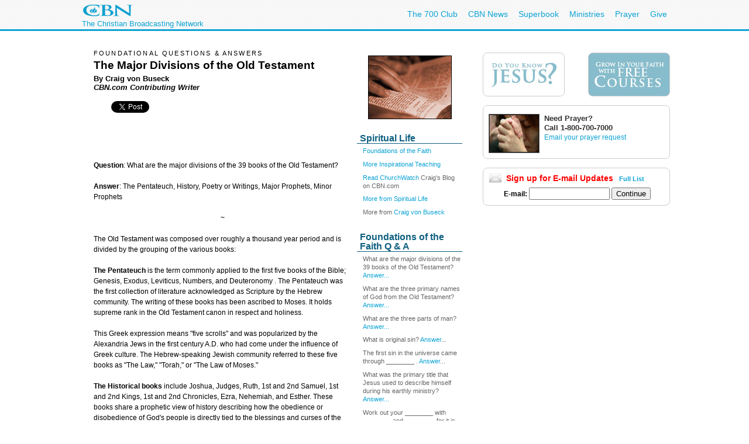

--- FILE ---
content_type: text/html; charset=utf-8
request_url: http://specials.cbn.com/spirituallife/inspirationalteaching/vonBuseck_Foundations_OldTestament.aspx
body_size: 31320
content:
<!DOCTYPE html PUBLIC "-//W3C//DTD XHTML 1.0 Transitional//EN" "http://www.w3.org/TR/xhtml1/DTD/xhtml1-transitional.dtd">

<html><!-- InstanceBegin template="/Templates/articlePage.dwt.aspx" codeOutsideHTMLIsLocked="true" -->
<head>
<!-- InstanceParam name="sideMenu" type="boolean" value="true" --><!-- InstanceParam name="adBarMain" type="boolean" value="true" --><!-- InstanceParam name="adBarSecondary" type="boolean" value="true" --><!-- InstanceBeginEditable name="doctitle" --> 
<title id="TitleID">The Major Divisions of the Old Testament: Spiritual Life CBN.com</title>
<!-- InstanceEndEditable --><!-- InstanceBeginEditable name="keywords" --><!-- InstanceEndEditable --><!-- InstanceBeginEditable name="description" --> 
<!-- InstanceEndEditable -->
<!-- InstanceBeginEditable name="articleTitle" --><!-- InstanceEndEditable -->
<!-- InstanceBeginEditable name="articleImage" --> 
<meta name="keywords" content="Craig von Buseck, Foundations of the Faith, Major Divisions, Old Testament, love, relationship, Spiritual Life, God, Jesus, Bible, Scripture, The Holy Spirit, 39 Books, OT, The Pentateuch, Moses, ">
<meta name="description" content="Craig von Buseck -- Question: What are the major divisions of the 39 books of the Old Testament? Answer: The Old Testament was composed over roughly a thousand year period and is divided by the grouping of the various books:"">
<meta name="articleTitle" content="The Major Divisions of the Old Testament: Spiritual Life CBN.com">
<meta name="articleImage" content="/images3/BibleReading_MD.jpg">
<!-- InstanceEndEditable -->
<!-- Template Parameters Driving Content -->
<!-- InstanceParam name="docHeading" type="boolean" value="true" -->
<!-- InstanceParam name="docAuthor" type="boolean" value="true" -->
<!-- InstanceParam name="docDate" type="boolean" value="true" -->
<!-- InstanceParam name="sidebar" type="boolean" value="true" -->
<!-- InstanceParam name="contentBottom" type="boolean" value="true" -->
<!-- InstanceParam name="sidebarWatchNow" type="boolean" value="false" -->
<!-- Template Parameters Driving Video Link -->
<!-- InstanceParam name="streamTitle" type="text" value="Craig's Interview with Douglas Gresham" -->
<!-- InstanceParam name="streamSource" type="text" value="CBNcom/current/studio10/DougGreshIntvPt1" -->
<!-- InstanceParam name="streamProgram" type="text" value="studio10" -->
<!-- InstanceParam name="streamSegment" type="text" value="" -->

<meta http-equiv="Content-Type" content="text/html; charset=iso-8859-1"/>

<meta name="viewport" content="width=device-width, initial-scale=1, shrink-to-fit=no"/>
<meta property="fb:pages" content="113351505349955" />
<meta id="WTsv" name="WT.sv" content="NV2002"></meta>


<link href="/noindex/template/layout.css" rel="stylesheet" type="text/css" />
<link href="/noindex/template/touts.css" rel="stylesheet" type="text/css" />
<link href="/noindex/template/styles.css" rel="stylesheet" type="text/css" />
<link href="/Global/App_Themes/Social/Dashboard.css" rel="stylesheet" type="text/css" />
<link href="/Global/App_Themes/Default/jquery.pager.css" rel="stylesheet" type="text/css" />
<link href="/Global/App_Themes/Default/comments.css" rel="stylesheet" type="text/css" />
<link href="/noindex/template/partners_network_banner.css" rel="stylesheet" type="text/css" />

<!-- spirituallife ... -1 -->
<script language=javascript>
// default all ad positions
bPosition_Right = false; bPosition_Right1 = false; bPosition_Top = false; bPosition_Top1 = false; bPosition_Left = false; bPosition_Bottom = false; bPosition_Bottom1 = false; bPosition_PreRoll = false; bPosition_PreRollCompanion = false; iAdsToShow = 0; iAdsShown = 0;	
</script>
<script language=javascript>bPosition_Right = true; bPosition_Right1 = true; bPosition_Top = true; bPosition_Left = true; bPosition_Bottom = true; iAdsToShow = 5;</script>
<script language="javascript">
	sOasAdPositions = "Top,Right,Left,Bottom,Right1,Right2";
	sOasAdSection = "spirituallife/inspirationalteaching";
</script>
<link href="/scripts/OAS_MJX.css" rel="stylesheet" type="text/css" />
<script language="javascript" type="text/javascript" src="/scripts/OAS_MJX-script.aspx"></script>	


<script language="javascript" type="text/javascript" src="/Scripts/jquery-1.7.1.min.js"></script>
<script language="javascript" type="text/javascript" src="/Scripts/jquery-ui-1.7.2.custom.min.js"></script>
<script language="javascript" type="text/javascript" src="/scripts/ui/ui.core.js"></script>
<script language="javascript" type="text/javascript" src="/scripts/ui/ui.tabs.js"></script>
<script language="javascript" type="text/javascript" src="/scripts/jquery.slider.js"></script>
<script language="javascript" type="text/javascript" src="/scripts/jquery.jswipe.js"></script>
<script language="javascript" type="text/javascript" src="/Global/Scripts/jQuery/jquery.pager.js"></script>
<script language="javascript" type="text/javascript" src="/noindex/template/jquery.js"></script>
<script language="javascript" type="text/JavaScript" src="/templates/common/javascripts.js"></script>
<script language="javascript" type="text/JavaScript" src="/scripts/swfobject.js"></script>
<script language="javascript" type="text/javascript" src="/scripts/mbox.js"></script>    
<script language="javascript" type="text/javascript" src="/Global/Scripts/Dashboard.js"></script>
<script language="javascript" type="text/javascript" src="/Global/Scripts/comments.js"></script>
<script language="javascript" type="text/javascript" src="/Global/Scripts/login.js"></script>

<script language="javascript" type="text/javascript" src="/scripts/app_smart_banner.js"></script>
<link rel="stylesheet" type="text/css" href="/scripts/biblereferencer/styles.css" />
<script language="javascript" type="text/javascript" src="/scripts/biblereferencer/jquery.biblereferencer.js"></script>
<script>
    $(document).ready(function (e) {
        setTimeout(function () {
            $(".centerTD p, #centerTD p, #contentArea p,.centerTD blockquotes, #centerTD blockquotes, #contentArea blockquotes").biblereferencer();
        }, 500);
        $(document).trigger('CORE:HAS_INITIALIZED');
    });
    $(window).resize(function () {
        $(document).trigger('CORE:HAS_RESIZED');
    });
</script>
</script>

</head>
<body id="BodyID">

<div class="clearfix" id="global">
                <div class="centered">
                    <div style="float:left">
                        <a class="logo-link" href="/"></a>
                        <div style="clear: both; line-height: 5px; color: rgb(12, 163, 212); font-size: 13px;" class="clearfix">The Christian Broadcasting Network</div>
                    </div>
                    <ul class="menu support-menu">
                         <li><a href="/700club">The 700 Club</a></li>
                        <li class="mobilehide"><a href="/cbnnews">CBN News</a></li>
                        <li class="mobilehide"><a href="/superbook/">Superbook</a></li>
                        <li class="mobilehide"><a href="/partners/">Ministries</a></li>
                        <li><a href="/prayer">Prayer</a></li>
                        <li><a href="/giving">Give</a></li>
                    </ul>
                    </ul>
                </div>
</div>
<div id="wrapper">
	<div id="copy">
<form name="Form1" method="post" action="./vonBuseck_Foundations_OldTestament.aspx" id="Form1">
<div>
<input type="hidden" name="__EVENTTARGET" id="__EVENTTARGET" value="" />
<input type="hidden" name="__EVENTARGUMENT" id="__EVENTARGUMENT" value="" />
<input type="hidden" name="__LASTFOCUS" id="__LASTFOCUS" value="" />
<input type="hidden" name="__VIEWSTATE" id="__VIEWSTATE" value="kt7Crckcmjs38YakRvLVO72BUxGmDM2r4yAhyZ8uWVo93RWQFzp7pmPeoo8y09vHix66pQBj/XfMgnB5bmKTOR2Soo9nPSnpwMEHfEYk5vK+5G8/l5C7VYYzaxxxRsyQJpu0NBPjn5abV8KxSKXUQAOjbdphov43hPLBJQBH827AeHyLZuaFPgzseT9GkTny7o+oNQ==" />
</div>

<script type="text/javascript">
//<![CDATA[
var theForm = document.forms['Form1'];
if (!theForm) {
    theForm = document.Form1;
}
function __doPostBack(eventTarget, eventArgument) {
    if (!theForm.onsubmit || (theForm.onsubmit() != false)) {
        theForm.__EVENTTARGET.value = eventTarget;
        theForm.__EVENTARGUMENT.value = eventArgument;
        theForm.submit();
    }
}
//]]>
</script>


<script src="/WebResource.axd?d=pynGkmcFUV13He1Qd6_TZEQFHhISw2Qid18LKyMPAJAtbbLsmNgqgmipMGmhvsA5aUo0iQ2&amp;t=638901392248157332" type="text/javascript"></script>

<div>

	<input type="hidden" name="__VIEWSTATEGENERATOR" id="__VIEWSTATEGENERATOR" value="564A23B9" />
</div>
<table width="100%" border="0" cellspacing="20" cellpadding="0">
	<tr>
		<td width="1" class="leftMenu">
			
				<div id="sectionNav">
<h3 class="top">Explore</h3>
<ul>
	<li><a class="prayerandcounseling" href="/spirituallife/PrayerAndCounseling/index.aspx">Prayer Center</a></li>
	<li><a class="" href="/spirituallife/devotions/index.aspx">Devotions</a></li>
	<li><a class="" href="/spirituallife/ChristianCourses/index.aspx">Free Online Courses</a></li>
	<li><a class="" href="/spirituallife/questionsaboutgod/">Faith Answers</a></li>
</ul>
      <h3>Bible</h3>
<ul>
  <li><a href="/spirituallife/bible/apps/">Free Bible Apps</a></li>
  <li><a class="" href="http://bible.cbn.com/" target="_blank">Read &amp; Hear the Bible</a></li>
  <li><a class="" href="http://us-en.superbook.cbn.com/sb_bible" target="_blank">Online Kids Bible</a></li>
</ul>
<h3>Activities</h3>
<ul>
  <li><a href="http://www.cbn.com/mycbn/">myCBN  App - Christian Growth </a></li>
  <li><a class="" href="/spiritualLife/churchandministry/churchfindertool.aspx">Find a Local Church</a></li>
	<li><a class="" href="http://my.cbn.com/pg/groups/2418/prayers-and-discussion/">Pray for Others</a></li>
	<li><a class="" href="/spirituallife/shareyourfaith/index.aspx">Share Your Faith</a></li>
</ul>
<h3>Webcasts</h3>
<ul>
  <li><a class="" href="http://event.cbn.com/700ClubInteractive/Event/">700 Club Interactive</a></li>
  </ul>
<h3>Blogs</h3>
<ul><li><a href="http://blogs.cbn.com/soultransformation/Default.aspx">Soul Transformation</a></li>
	<li><a href="http://blogs.cbn.com/battlingaddictions/">Overcoming Addictions</a></li>
</ul>
<h3>Go Deeper</h3>
<ul>
	<li><a class="christiancourses" href="/spirituallife/BibleStudyAndTheology/index.aspx">Bible Study &amp; Theology</a></li>
	<li><a class="churchandministry" href="/spirituallife/ChurchAndMinistry/index.aspx">Church &amp; Ministry</a></li>
	<li><a class="" href="/spirituallife/CBNTeachingSheets/index.aspx">CBN Teaching Sheets</a></li>
	<li><a class="" href="/special/apologetics/">Apologetics</a></li>
	<li><a href="/special/archaeology/">Biblical Archaeology</a></li>
	<li><a href="/spirituallife/BibleStudyAndTheology/DrWilliams/QAindex.aspx">Theology Q&amp;A</a></li>
  </ul>
</div>
<br />

<div id="advertising_banner_sky" style="text-align:center; width: 160px; margin-top:10px; margin-bottom:0px; padding-bottom: 0px; ">
<center>
<div style="padding: 0px; margin: 0px; width:160px">
	<!------ OAS AD 'Left' begin ------>
	<script language=JavaScript>
	<!--
	if (typeof(bPosition_Left) == "undefined") {
		bPosition_Left = false;
	}
	if (bPosition_Left) {
		iAdsShown++;
		OAS_AD('Left');
		sFeedbackText = '<div class="advertising_feedback_text"><a href="/contact/feedback-ads.aspx">Ad Feedback</a></div>';
		document.write(sFeedbackText);
	}
	//-->
	</script>
	<!------ OAS AD 'Left' end ------>
</div>
</center>
</div>

			
			<!-- InstanceBeginEditable name="leftnavContent" --><img src="/templates/images/spacer.gif" width="75" height="1"><br>
			<!-- InstanceEndEditable -->
		</td>
		<td>
		
        <table width="200" border="0" align="right" cellpadding="10" cellspacing="0">
        	<tr>
        		<td>
        			<div align="center"><!-- InstanceBeginEditable name="sidebarImage" --><img 
                        src="/images3/BibleReading_MD.jpg" alt="The Major Divisions of the Old Testament" 
                        width=143 height=109 border=0><!-- InstanceEndEditable --></div></td>
        		</tr>
        	
        	<tr>
        		<td>
        			<!-- InstanceBeginRepeat name="sidebarItems" --><!-- InstanceBeginRepeatEntry -->
        			<table width="100%"  border="0" cellpadding="0" cellspacing="0">
                    	<tr>
                    		<td class="sectionHeader"><!-- InstanceBeginEditable name="sidebarHeading" -->Spiritual Life <!-- InstanceEndEditable --></td>
                   		</tr>
                    	<tr>
                    		<td class="sectionBlock"><!-- InstanceBeginEditable name="sidebarContent" --> 
                          <p><a href="/premiums/FoundationsOfTheFaith/">Foundations of the Faith</a><a href="l/premiums/FoundationsOfTheFaith/Index.aspx"></a></p>
                          <p><a href="/spirituallife/inspirationalteaching/">More Inspirational Teaching </a></p>
                          <p><a href="http://blogs.cbn.com/ChurchWatch/Default.aspx">Read ChurchWatch</a> Craig's Blog on CBN.com</p>
                          <p><a href="/spirituallife/">More from Spiritual Life</a></p>
                          <p>More from <a href="/about/bios/craigvonbuseck.aspx">Craig von Buseck</a></p>
                          <!-- InstanceEndEditable --></td>
                   		</tr>
                    	<tr>
                    		<td>&nbsp;</td>
                   		</tr>
               	    </table>
        			<!-- InstanceEndRepeatEntry --><!-- InstanceBeginRepeatEntry -->
        			<table width="100%"  border="0" cellpadding="0" cellspacing="0">
                    	<tr>
                    		<td class="sectionHeader"><!-- InstanceBeginEditable name="sidebarHeading" -->Foundations of the Faith Q &amp; A <!-- InstanceEndEditable --></td>
                   		</tr>
                    	<tr>
                    		<td class="sectionBlock"><!-- InstanceBeginEditable name="sidebarContent" -->
                    		  <p> What are the major divisions of the 39 books of the Old Testament? <a href="/spirituallife/inspirationalteaching/vonBuseck_Foundations_OldTestament.aspx">Answer...</a> </p>
                    		  <p> What are the three primary names of God from the Old Testament? <a href="/spirituallife/inspirationalteaching/vonBuseck_Foundations_GodsName.aspx">Answer...</a></p>
                    		  <p> What are the three parts of man? <a href="/spirituallife/inspirationalteaching/vonBuseck_Foundations_ManThreeParts.aspx">Answer...</a></p>
                    		  <p> What is original sin? <a href="/spirituallife/inspirationalteaching/vonBuseck_Foundations_OriginalSin.aspx">Answer</a>...</p>
                    		  <p> The first sin in the universe came through ________ . <a href="/spirituallife/inspirationalteaching/vonBuseck_Foundations_FirstSin.aspx">Answer</a>...</p>
                    		  <p> What was the primary title that Jesus used to describe himself during his earthly ministry? <a href="/spirituallife/inspirationalteaching/vonBuseck_Foundations_SonofMan.aspx">Answer...</a></p>
                    		  <p> Work out your ________ with ________ and ________, for it is God that works in you. <a href="/spirituallife/inspirationalteaching/vonBuseck_Foundations_SalvationofMan.aspx">Answer</a>...</p>
                    		  <p> Jesus said, 'You are Petros,' which means ______ in the Greek, 'and on  this Petra,' which means ______ 'I will build my Church.' <a href="/spirituallife/inspirationalteaching/vonBuseck_Foundations_PeterRevelation.aspx">Answer...</a></p>
                    		  <p> When Jesus returns, He will establish His kingdom on earth for ______. <a href="/spirituallife/inspirationalteaching/vonBuseck_Foundations_Millennium.aspx">Answer</a>...</p>
                    		  <p> What is the oldest Christian creed? <a href="/spirituallife/inspirationalteaching/vonBuseck_Foundations_Creeds.aspx">Answer</a>...</p>
                    		<!-- InstanceEndEditable --></td>
                   		</tr>
                    	<tr>
                    		<td>&nbsp;</td>
                   		</tr>
               	    </table>
        			<!-- InstanceEndRepeatEntry --><!-- InstanceEndRepeat --></td>
        		</tr>
        	</table>
		
		
		<h6><!-- #BeginEditable "heading" -->Foundational Questions &amp; Answers<!-- #EndEditable --></h6>
		
		<h1><!-- #BeginEditable "title" -->The Major Divisions of the Old Testament <!-- #EndEditable --></h1>
		
		<h5><!-- #BeginEditable "author" -->By Craig von Buseck<br>
  <i>CBN.com Contributing Writer<br>
              </i><!-- #EndEditable --></h5>
		
		
		<h5><!-- #BeginEditable "date" --> <br>
  <!-- #EndEditable --></h5>
		<br>
		<!-- #BeginEditable "body" --><p><strong>Question</strong>: What are the major divisions of the 39 books of the Old Testament?</p>
              <p><strong>Answer</strong>:   The Pentateuch, History, Poetry or Writings, Major Prophets, Minor Prophets </p>
              <p align="center">~</p>
              <p>The Old Testament&nbsp;was composed over roughly a   thousand year period and is   divided&nbsp;by the grouping   of the various&nbsp;books:</p>
              <p><strong>The Pentateuch</strong> is the term commonly applied to the first five books of   the Bible; Genesis, Exodus, Leviticus,   Numbers, and Deuteronomy . The Pentateuch was the first collection of literature   acknowledged as Scripture by the Hebrew community. The writing of these books   has been ascribed to Moses. It holds supreme rank in the Old Testament canon in   respect and holiness.</p>
              <p>This Greek expression means &quot;five scrolls&quot; and was popularized by the   Alexandria Jews in the first century A.D. who had come under the influence of   Greek culture. The Hebrew-speaking Jewish community referred to these five books   as &quot;The Law,&quot; &quot;Torah,&quot; or &quot;The Law of Moses.&quot; </p>
              <p><strong>The Historical books</strong> include Joshua, Judges, Ruth, 1st and   2nd Samuel, 1st and 2nd Kings, 1st   and 2nd Chronicles, Ezra, Nehemiah, and Esther. These books share a   prophetic view of history describing how the obedience or disobedience of God's   people is directly tied to the blessings and curses of the covenant. In the   Hebrew arrangement, Joshua, Judges, and the books of Samuel and Kings form a   group of books called &quot;the Former Prophets&quot; due to the prophetic view from which   they are written.</p>
              <p><strong>The Poetic and Wisdom writings</strong> include Job, Psalms, Proverbs,   Ecclesiastes, and Song of Solomon. Unlike classical and modern poetry, ancient   Hebrew poetry has no distinctive scheme of accentuation, meter, or rhythm to   differentiate it from prose. It is noted for its parallelism, or the   counterbalancing of ideas in phrases. To the Hebrews, wisdom included skill in   living and the powers of observation. It also included the capacity of human   intellect and the application of knowledge and experience to daily life. All of   this came from a viewpoint that was firmly rooted in&nbsp;&quot;the fear of the Lord,&quot; which is the beginning of wisdom.</p>
              <p><strong>The Major Prophets</strong> include Isaiah, Jeremiah, Lamentations, Ezekiel, and   Daniel. These books were declared &quot;major&quot; because of the amount of text, and not   because they were considered more important than the &quot;minor&quot; prophetic books.   The Old Testament prophet tended to be revealed during times of crisis. God used   the prophets to provide direction and wisdom during times of crisis. They were   also used by God to remind the people of their covenantal promises. </p>
              <p>The relevance of biblical prophecy is not only the information revealed to   the audience about the circumstances being faced in their time or in a time to   come, but also what the message reveals about the nature of God. Prophecy in the   Bible is part of God's self-revelation, by which we come to know God through   what he has done in the past and what He plans to do in the future. </p>
              <p><strong>The Minor Prophets</strong> include Hosea, Joel, Amos, Obadiah, Jonah, Micah,   Nahum, Habakkuk, Zephaniah, Haggai, Zechariah, and Malachi. The books of the   major and minor prophets were considered to be part of the &quot;classical prophecy&quot;   era of the Old Testament. The classical prophecy era began in the eighth century   during the reign of Jeroboam II in the northern kingdom of Israel. Amos and   Hosea were the earliest examples in the north, while Micah and Isaiah were the   first known classical prophets in the southern kingdom of Judah. These prophets   addressed both the king and the people and became social-spiritual commentators   for the Jewish people. </p>
              <p><a href="/premiums/FoundationsOfTheFaith/">Foundations of the Faith</a><a href="l/premiums/FoundationsOfTheFaith/Index.aspx"></a></p>
              <p><a href="/spirituallife/inspirationalteaching/">More Inspirational Teaching</a></p>
              <p><a href="/spirituallife/">More from Spiritual Life</a></p>
              <hr>
              <p><a href="/about/bios/craigvonbuseck.aspx"><img src="/images3/vonBuseck_Craig_SM.jpg" alt="Craig von  Buseck" width="85" height="65" hspace="5" vspace="5" border="0" align="left" /></a>Craig 
                von Buseck is  Ministries Director  for CBN.com. <a href="http://blogs.cbn.com/ChurchWatch/">Read ChurchWatch</a>, Craig's Blog  on CBN.com.               
                More <a href="/about/bios/craigvonbuseck.aspx">articles and interviews from Craig</a> on CBN.com. 
              
		      <p>Send	Craig your<a href="/contact/feedback-cbnonline.aspx?author=craigvonbuseck"> e-mail feedback on this article. </a></p>
		<!-- #EndEditable -->
		  
<style type="text/css">
<!--
-->
</style>


<div class="clear">
	<ul class="articleTools">
		<li><a class="iconButtonSmall translate" href="javascript:toggleBox('babelfish',1);"><span>Translate</span></a>
			<div align="center" id="babelfish" style="visibility:hidden; position:absolute; padding: 15px 15px 15px 15px; background-color:#edf1fa; ">
				<script language="JavaScript1.2" src="http://www.altavista.com/static/scripts/translate_engl.js"></script><br />
				<span class="caption"><a href="javascript:toggleBox('babelfish',0);">Close</a></span>
			</div>
		</li>
		<li>
			<a class="iconButtonSmall print" href="/spirituallife/inspirationalteaching/vonBuseck_Foundations_OldTestament.aspx?option=print"><span>Print Page</span></a>
		</li>
		<li><a class="iconButtonSmall email" href="javascript:sendtofriendPop('/spirituallife/inspirationalteaching/vonBuseck_Foundations_OldTestament.aspx')"><span>Email to a Friend</span></a></li>
		<li><!-- ADDTHIS BUTTON BEGIN -->
<a class="iconButtonSmall share" href="http://www.addthis.com/bookmark.php" onmouseover="return addthis_open(this, '', addthis_url, '[TITLE]')" onmouseout="addthis_close()" onclick="return addthis_sendto()"><span>Share With A Friend</span></a>
<script type="text/javascript" src="http://s7.addthis.com/js/152/addthis_widget.js"></script>
<script type="text/javascript">
	addthis_pub = 'cbndigitalmedia';
	addthis_logo = 'http://www.cbn.com/templates/images/cbn_com_logo.jpg';
	addthis_logo_background = 'fdf0c4';
	addthis_logo_color = '623300';
	addthis_brand = 'CBN.com';
	addthis_options = 'favorites, facebook, twitter, more';
	addthis_test0309 = false;
	// has a url been specified?
	if ((typeof(addthis_url) == "undefined") || (addthis_url == "")) {
		// current pagename without any parameters	
		addthis_url = window.location.href.substr(0, (window.location.href.indexOf("?")<0)?window.location.href.length:window.location.href.indexOf("?"));
	}
</script>
<!-- ADDTHIS BUTTON END --></li>
	</ul>
</div>

<div id="fb-root"></div>
<script src="http://connect.facebook.net/en_US/all.js"></script>
<script>
  FB.init({
    appId  : 'YOUR APP ID',
    status : true, // check login status
    cookie : true, // enable cookies to allow the server to access the session
    xfbml  : true, // parse XFBML
    channelURL : 'http://WWW.MYDOMAIN.COM/channel.html', // channel.html file
    oauth  : true // enable OAuth 2.0
  });
</script>
<script type="text/javascript" src="http://platform.twitter.com/widgets.js"></script>
<script type="text/javascript" src="https://apis.google.com/js/plusone.js"></script>
<div id="fb-root"></div>
<script>(function(d){
  var js, id = 'facebook-jssdk'; if (d.getElementById(id)) {return;}
  js = d.createElement('script'); js.id = id; js.async = true;
  js.src = "//connect.facebook.net/en_US/all.js#appId=119038841522128&xfbml=1";
  d.getElementsByTagName('head')[0].appendChild(js);
}(document));
</script>
<script>
var shareBlock = '';
	shareBlock += '<div id="shareBlock" style="height:75px;">';
	shareBlock += '<table cellspacing="10" cellpadding="0" border="0" style="margin-bottom:20px;"><tr>';
	shareBlock += '<td style="vertical-align:top"><fb:like send="false" layout="box_count" show_faces="false"></fb:like></td>';
	shareBlock += '<td style="vertical-align:top; width:55px;"><g:plusone size="tall"></g:plusone></td>';
	shareBlock += '<td style="vertical-align:top; width:65px;"><a href="http://twitter.com/share" class="twitter-share-button" data-count="vertical">Tweet</a></td>';
	//shareBlock += '<td style="vertical-align:bottom"><a href="javascript:sendtofriendPop(\''+document.location+'\')"><img src="/media/player/img/btn_email.gif" alt="Email" border="0" height="20" width="59"></a></td>';
	shareBlock += '</tr></table>';
	shareBlock += '</div>';
$(document).ready(function(){
	$("td.centerTD>h5:first").after(shareBlock);
	$("#centerTD>h5:first").after(shareBlock);
	$("#contentArea>h5:first").after(shareBlock);
	//$("img#articleImage, div#movieImage, td.centerTD table:first img:first").after('<div style="width:150px; margin:0px auto 1em;"><fb:like layout="button_count" show_faces="false" width="150" action="recommend" style="margin-top:1em;"></fb:like></div>');
});
</script>
<br clear="all">
<hr size=1>
<div align="center" clear="all"><span class="alert"><strong>CBN IS HERE FOR YOU!</strong></span><br />
	<b>Are you seeking answers in life? Are you hurting? <br />
	Are you facing a difficult situation?</b> 
</div>
<ul>
	<li><a href="/spirituallife/BibleStudyAndTheology/Discipleship/Steps_to_Peace_With_God.aspx?intcmp=EVAN0003">Find your way to peace with God</a></li>
	<li><a href="/SpiritualLife/prayerandcounseling/">Send us your prayer request online</a></li>

	<li><a href="/spirituallife/PrayerAndCounseling/PCC/index.aspx">Call The 700 Club Prayer Center</a> at <strong>1&nbsp;(800)&nbsp;700-7000</strong>, 24 hours a day. </li>
</ul>
<p align="center"> A caring friend will be there to pray with you in your time of need.</p>

			

		
		</td>
		<td width="1">
			
				
<!------ OAS AD 'Right' begin ------>
<div id="advertising_banner_mr">
	<SCRIPT LANGUAGE=JavaScript>
	<!--
	if (typeof(bPosition_Right) == "undefined") {
		bPosition_Right = false;
	}
	if (bPosition_Right) {
		iAdsShown++;
		OAS_AD('Right');
		sFeedbackText = '<style>#advertising_banner_mr {width:300px}</style><div class="advertising_feedback_text"><a href="/contact/feedback-ads.aspx">Ad Feedback</a></div>';
		document.write(sFeedbackText);

	}
	//-->
	</SCRIPT>
	<!------ OAS AD 'Right' end ------>
</div>


<div id="sidebarCallToAction">
	<div class="container whiteBlock left" style="width:120px; height:55px; margin-top:5px;"> <a href="/spirituallife/BibleStudyAndTheology/Discipleship/Steps_to_Peace_With_God.aspx?intcmp=EVAN0001&amp;WT.svl=right_nav"><img src="/redesign-prototype/images/sidebar-DoYouKnowJesus.jpg" alt="Do You Know Jesus" width="120" height="55" border="0" /></a></div>
	<div class="container whiteBlock right" style="width:120px; height:55px; margin-top:5px; background-color:#87bccc;"><a href="http://www.cbn.com/spirituallife/ChristianCourses/index.aspx?intcmp=DISC0001&amp;WT.svl=right_nav"><img src="/redesign-prototype/images/sidebar-GrowInYourFaithCourses.jpg" alt="Grow In Your Faith" width="120" height="55" border="0" /></a></div>
    <div class="mboxDefault">
	<div id="sidebarPrayer" class="container whiteBlock clear" style="margin-top:10px; width:300px;">
		<div class="tout sm noMargin" style="padding-top: 0px; margin: 5px 0px 10px 0px; line-height: 1.4em"> 
			<img src="/images/prayingAgainstSARS1_MW.jpg" />
			<h2 class="title">Need Prayer?</h2>
			<span style="font-size:1.1em; font-weight:bold;">Call 1-800-700-7000 </span><br>
			<a href="/spirituallife/PrayerAndCounseling/index.aspx" >Email your prayer request</a> <br>
		</div>
	</div>
    </div>
    <script language='javascript'>mboxCreate('AdBarMain-Prayer');</script>
	
</div>
<div id="sidebarEmail" class="whiteBlock">
	
            <div class="centered" >
				<h2 style="line-height:16px; text-align:left; margin:0px; padding:0px; margin-bottom:.5em; color: red;"><img src="/redesign-prototype/images/email_icon_lg.jpg" width="23" height="16" alt="Email icon" border="0" style="float:left; margin-right:.5em;" />Sign up for E-mail Updates <span style="font-size:11px; margin-left:.5em;"><a href="/community/af/emailpreferences.aspx?intcmp=RNEU0003">Full List</a></span></h2>
                &nbsp;<b>E-mail:</b>&nbsp;<input name="EmailPreferencesControl$EmailTextbox" type="text" onchange="javascript:setTimeout(&#39;__doPostBack(\&#39;EmailPreferencesControl$EmailTextbox\&#39;,\&#39;\&#39;)&#39;, 0)" onkeypress="if (WebForm_TextBoxKeyHandler(event) == false) return false;" id="EmailPreferencesControl_EmailTextbox" class="text" style="width:130px;" />
                <input type="submit" name="EmailPreferencesControl$ProceedBtn" value="Continue" id="EmailPreferencesControl_ProceedBtn" class="smallBlueButton" />
                <br />
                
			</div>
        
			

</div>


			 
		</td>
	</tr>
</table>
</form>
   	</div>
</div>
<div id="footer">
	<div id="copyright" class="clear centered">© <script>var theDate=new Date();document.write(theDate.getFullYear());</script> The Christian Broadcasting Network, Inc., A nonprofit 501 (c)(3) Charitable Organization. &nbsp;<a href="/privacy-notice">CBN.com Privacy Policy</a> &nbsp;| &nbsp; <a href="/cbn-donor-privacy-policy">Donor Privacy Notice</a> &nbsp;|&nbsp; <a href="/terms-of-use">Terms of Use </a> &nbsp;|&nbsp; <a href="/contact">Contact</a></div>
</div>

<!-- SiteCatalyst code version: H.20.2. -->
<script language="JavaScript" type="text/javascript" src="/Scripts/s_code_community.aspx"></script>
<script language="JavaScript" type="text/javascript" src="/Scripts/s_code.js"></script>
<script language="JavaScript" type="text/javascript"><!--
	/************* DO NOT ALTER ANYTHING BELOW THIS LINE ! **************/
	var s_code = s.t(); if (s_code) document.write(s_code)//-->
</script>
<!--/DO NOT REMOVE/-->
<!-- End SiteCatalyst code version: H.20.2. -->




</body>
<!-- InstanceEnd --></html>


--- FILE ---
content_type: text/html; charset=utf-8
request_url: https://www.google.com/recaptcha/api2/aframe
body_size: 265
content:
<!DOCTYPE HTML><html><head><meta http-equiv="content-type" content="text/html; charset=UTF-8"></head><body><script nonce="nqrF3iXBrdYoR-ujIZutVg">/** Anti-fraud and anti-abuse applications only. See google.com/recaptcha */ try{var clients={'sodar':'https://pagead2.googlesyndication.com/pagead/sodar?'};window.addEventListener("message",function(a){try{if(a.source===window.parent){var b=JSON.parse(a.data);var c=clients[b['id']];if(c){var d=document.createElement('img');d.src=c+b['params']+'&rc='+(localStorage.getItem("rc::a")?sessionStorage.getItem("rc::b"):"");window.document.body.appendChild(d);sessionStorage.setItem("rc::e",parseInt(sessionStorage.getItem("rc::e")||0)+1);localStorage.setItem("rc::h",'1762183676243');}}}catch(b){}});window.parent.postMessage("_grecaptcha_ready", "*");}catch(b){}</script></body></html>

--- FILE ---
content_type: text/css
request_url: http://specials.cbn.com/noindex/template/layout.css
body_size: 23848
content:
#wrapper , div#wrapper{
	max-width: 1060px;
	margin: 0px auto;
	position: relative;
	padding-top: 160px;
	background-image: url(transparent url() center top);
}
#telethonTicker {
	text-align: center;
	padding-bottom: 15px;
	padding-top: 5px;
}

div#Login_UpdatePanel1 { float: right; }
div#utilityNav {
	height: 36px;
	line-height: 36px;
	color:#FFF;
	font-size:12px;
	text-transform:uppercase;
	position: absolute;
	right: 0px;
	top: 5px;
	white-space: nowrap;
}
div#utilityNav ul {
	padding:0px;
	text-align:left;
}
div#utilityNav li {
	display:inline;
	padding:0px;
	margin:0px;
	text-align:center;
	border-right: 1px solid;
	color: #CBE9F3;
}
div#utilityNav li#search {
	text-transform: none;
	padding-right: 0px;
	padding-left: 15px;
	border: none;
}
div#utilityNav li#search .text, div#utilityNav li#search .button, #HomeEmailPreferencesControl_EmailTextbox, #HomeEmailPreferencesControl_SubmitEmail { border: 1px solid; line-height: 16px; }
div#utilityNav li#search .text, #HomeEmailPreferencesControl_EmailTextbox {
	-moz-border-radius-topleft:5px;
	-moz-border-radius-bottomleft:5px;
	background-color: #BDC6D7;
	border-color: #0E1833;
	width: 170px;
	margin-right: 2px;
	background-image: url(http://cdn.cbn.com/redesign-prototype/images/textInputBG.gif);
}
#HomeEmailPreferencesControl_EmailTextbox { width:190px }
div#utilityNav li#search .button, #HomeEmailPreferencesControl_SubmitEmail {
	-moz-border-radius-topright:5px;
	-moz-border-radius-bottomright:5px;
	color: #FFF;
	border: none;
	background-color: #0D7095;
}
div#utilityNav li#myCBN {
	text-transform: none;
	padding: 0px 10px;
}
div#utilityNav li#myCBN img { }
div#utilityNav li a { color: #FFF; 
}
div#utilityNav li a.menuItem { padding: 0px 10px; }
div#nav {
	-webkit-border-top-left-radius:10px;
	-moz-border-radius-topleft:10px;
	-webkit-border-top-right-radius:10px;
	-moz-border-radius-topright:10px;
	-webkit-border-top-right-radius:10px;
	-webkit-border-top-left-radius:10px;
	color:#ccc;
	font-size:14px;
	line-height: 40px;
	height: 40px;
	position: relative;
	background-image: url();
	text-transform: uppercase;
	font-weight: bold;
	white-space: nowrap;
}
div#nav ul { display: table; padding: 0px; margin-left: auto; margin-right: auto; text-align: center; }
div#nav li.menuItemBlock { display: inline; padding: 0px; margin: 0px; width: auto; text-align: left; }
div#nav li.menuItemBlock a.menuItem { color: #ccc; text-decoration: none; display: inline-block; padding: 0px 14px; }
div#nav li.menuItemBlock a.menuItem.selected { color: #FFF; 
}
div#nav li.menuItemBlock a.menuItem.current { color: #FFF; }
div#nav li.menuItemBlock#give a.menuItem { color:#fff; background-image: url(http://cdn.cbn.com/redesign-prototype/images/giveButtonOffBG.gif); background-position: center; background-repeat: no-repeat; }
div#nav li.menuItemBlock#give a.menuItem.selected, div#nav li.menuItemBlock#give a.menuItem.current { color:#fff; }
div#nav li#giveTest.menuItemBlock a.menuItem {
	background-image:url(http://cdn.cbn.com/redesign-prototype/images/giveButtonOffBG.gif);
	background-position:center center;
	background-repeat:no-repeat;
	color:#FFFFFF;
}
div#nav li#giveTest.menuItemBlock a.menuItem.current { 
	background-color: transparent; color: #fff; 
}

div#subnav {
	-webkit-border-top-left-radius:10px;
	-moz-border-radius-topleft:10px;
	-webkit-border-top-right-radius:10px;
	-moz-border-radius-topright:10px;
	-webkit-border-top-right-radius:10px;
	-webkit-border-top-left-radius:10px;
	color:#ccc;
	font-size:12px;
	line-height: 40px;
	height: inherit;
	position: relative;
	background-image: url();
	text-transform: uppercase;
	font-weight: normal;
	margin-bottom: 20px;
}
div#subnav ul { display: table; padding: 0px; margin-left: auto; margin-right: auto; text-align: center; }
div#subnav li.menuItemBlock { display: inline; padding: 0px; margin: 0px; width: auto; text-align: left; }
div#subnav li.menuItemBlock.divider { padding: 0px 15px; }
div#subnav li.menuItemBlock.interactive a.menuItem{ color: #666; }


div#subnav li.menuItemBlock a.menuItem {
	color: #0D3550;
	text-decoration: none;
	display: inline-block;
	padding: 0px 8px;
}
div#subnav li.menuItemBlock a.menuItem.selected , div#subnav li.menuItemBlock a.menuItem:hover{ text-decoration: underline; 
}
div#subnav li.menuItemBlock a.menuItem.current {
	color: #000;
	text-decoration: underline;
}



#contentHeader { position: relative; height: 50px; }
#contentHeader h2 { color: #132748; font-size: 2.5em; display: inline; }
#contentHeader h2 a { text-decoration: none; color: #132748; }
#contentHeader #contentHeaderMenu { text-align: right; font-size: 1.2em; }
#contentHeader #contentHeaderMenu .title { padding-left: 3em; font-weight: bold; }
#contentHeader .shareButton { position: absolute; right: 0px; top: 5px; _left:863px; }
#contentHeader .shareButton a.iconButton span{ width:235px;}
#sectionNav {
	padding-bottom:10px;
	-webkit-border-top-left-radius:10px;
	-moz-border-radius-topleft:10px;
	-webkit-border-top-right-radius:10px;
	-webkit-border-bottom-right-radius:10px;
	-webkit-border-bottom-left-radius:10px;
	-moz-border-radius-topright:10px;
	-moz-border-radius-bottomleft:10px;
	-moz-border-radius-bottomright:10px;
	background-color: #0F6080;
	margin-bottom: 25px;
	width: 160px;
}
#sectionNav h3 {
	background-color: #0F6080;
	color: #fff;
	line-height: 30px;
	font-size: 15px;
	padding: 0px 10px;
}
#sectionNav .top { -webkit-border-top-left-radius:10px; -moz-border-radius-topleft:10px; -webkit-border-top-right-radius:10px; -moz-border-radius-topright:10px; }
#section ul.top { border-top: 10px solid #6C84A6; }
#sectionNav ul, #sectionNav p { margin: 0px; padding: 10px; list-style: none; background-color: #efefef; color: #666; font-size: 12px; }
#sectionNav ul li { list-style: none; list-style-position: outside; margin-left: 5px; }
#sectionNav ul li a { color: #333; text-decoration: none; }
#sectionNav ul li a.selected { font-weight: bold; color: #000; }
#sectionNav ul li a:hover { text-decoration: underline; }
div#copy { font-size: 1.2em; padding: 25px; overflow: hidden; background-color: #fff; text-align: left; }
div#content { width: 685px; float: left; }
div#contentSidebar { width: 160px; float: left; clear: left; }
div#contentBody { width: 500px; float: right; position: relative; }
div#contentBody .sectionTitle, td.centerTD .sectionTitle   { font-size: 1.6em; margin-bottom: .5em; }
table.contentTable td { vertical-align: top; width: auto !important }
table.contentTable td.centerTD h1, table.contentTable td.centerTD h2, table.contentTable td.centerTD h3, table.contentTable td.centerTD h4, table.contentTable td.centerTD h5, table.contentTable td.centerTD h6 { margin:0px; padding:0px; }
table.contentTable td.centerTD h6 , #centerTD h6{ text-transform:uppercase; font-size:.9em; letter-spacing:.2em; }
table.contentTable td.centerTD h1 , #centerTD h1{ font-size:1.6em; margin-top:.2em; margin-bottom:.2em; }
table.contentTable td.centerTD h5, #centerTD h5 { margin-bottom: .5em; }

table.contentTable td.leftMenu { width: 160px; }
table.contentTable td.rightTD { width: 300px; }

div#articleMedia { width:100%; background:#dfdfdf; margin:20px 0px; }
div#articleSidebar { width: 200px; float: right; margin-left: 25px; margin-bottom: 25px; }
img#articleImage  { margin-bottom: 1em; margin-left: auto; margin-right: auto; display: block; }
div#articleSidebar .sectionHeader { margin-bottom: .5em; }
div#articleSidebar .tout { height: auto; overflow: hidden; }

div#articleSidebar .tout img { }




	div#leftMenu { float:left; width:160px; }
	div#centerTD { float: left; width: 500px; margin-left: 25px; margin-right: 25px; }
	div#rightTD { float: right; width: 300px; }
div#footer { background-image: url(http://cdn.cbn.com/images/template/int-bg-footer.jpg); background-repeat: repeat-x; background-position: center top; background-color: #fff; text-align:left; padding:20px; clear: both; overflow: hidden; font-size: 1.2em; color: #333; margin: 0px; }
div#footerContent { width: 1060px; margin-left: auto; margin-right: auto; background: #fff; overflow: hidden; }
div#footerContent .fadeUp {padding:0px 10px; background-image:url(http://cdn.cbn.com/redesign-prototype/images/int-bg-fadeup.jpg); background-repeat:repeat-x; background-position:bottom left;}
div#footerContent .fadeDown {padding:0px 10px; background-image:url(http://cdn.cbn.com/redesign-prototype/images/int-bg-fadedown.jpg); background-repeat:repeat-x; background-position:top left;}
div#footerContent h1, div#footerContent h2, div#footerContent h3, div#footerContent h4, div#footerContent h5, div#footerContent h6 
	{ font-size:18px; }
div#footerContent ul.horizontalList { font-size:12px; list-style:none; list-style-position:outside; margin:.5em 0em 1.5em 10px; padding:0px; overflow:hidden; }
div#footerContent ul.horizontalList li { margin:0em 0em .5em; padding:0px; float:left; width: 160px \; line-height:30px; width: 170px; }
/*div#footer a, div#footer a:visited { color: #2A5B96; }*/
div#copyright { margin-bottom: 25px; }

div#sidebar { width: 300px; float: right; }
/* email update block styles */
ul#emailUpdatesList ul { margin:0px; }
ul#emailUpdatesList li { position:relative; list-style-type: none; list-style-position:outside; padding:0px; margin:0px; width:130px; margin-right:10px; float:left; display:block; }
ul#emailUpdatesList .tooltip { padding:2px 5px; color:#fff; background-color:#069; border:1px solid #036; -moz-border-radius-topleft:5px; -moz-border-radius-topright:5px;-moz-border-radius-bottomleft:5px; -moz-border-radius-bottomright:5px; position:absolute; top:20px; right:0px; width:auto; white-space:nowrap; z-index:900; display:none;}

.subNavBlock { position:relative; color:#333; font-size:11px; text-transform:none; line-height:13px; text-align:left; padding: 7px 14px; height: 171px; background-image: url(http://cdn.cbn.com/redesign-prototype/images/subNavBG.png); width: 1032px; display: none; }
.subNavBlock h1, .subNavBlock h2, .subNavBlock h3, .subNavBlock h4, .subNavBlock h5, .subNavBlock h6 { margin-bottom: 0.5em; font-size: 1.3em; }
.subNavBlock ul, div#nav .subNavBlock ul { text-align:left; list-style:disc; margin: 0px; padding: 0px; color: #333; }
.subNavBlock li, div#nav .subNavBlock li { text-align: left; margin-left: 15px; color: #444; }
.subNavBlock #exploreMenu { clear:both; line-height: 25px; position: absolute; bottom: 25px; left: 14px; }
.subNavBlock .layoutBlock { margin:7px; float: left; position: relative; padding: 0px; }
.subNavBlock .layoutBlock.quarter { width:244px; }
.subNavBlock .layoutBlock.half { width:502px; }
.subNavBlock .layoutBlock.third { width:330px; }
.subNavBlock .layoutBlock.twoThirds { width:674px; }
.subNavBlock .layoutBlock .left.margin { margin-left: 7px; }
.subNavBlock .layoutBlock.ClubBlock, .subNavBlock .layoutBlock.NewsBlock { height: 47px; background-position:0px 0px; position:relative; background-repeat: no-repeat; overflow: hidden; padding-top: 85px; }
.subNavBlock .layoutBlock.ClubBlock a.logoLink, .subNavBlock .layoutBlock.NewsBlock a.logoLink{ position: absolute; top: 0px; left: 0px; display: block; width: 110px; height: 80px; }

.subNavBlock .layoutBlock.ClubBlock:hover, .subNavBlock .layoutBlock.NewsBlock:hover { background-position:-244px 0px; }
.subNavBlock .layoutBlock.ClubBlock ul, .subNavBlock .layoutBlock.NewsBlock ul { position:absolute; top:15px; left: 115px; }
.subNavBlock .layoutBlock.ClubBlock .tout, .subNavBlock .layoutBlock.NewsBlock .tout { margin-left: 20px; margin-right: 20px; }
.subNavBlock .layoutBlock.ClubBlock { background-image:url(http://cdn.cbn.com/redesign-prototype/images/int-bg-showMenu-700club.gif); }
.subNavBlock .layoutBlock.NewsBlock { background-image:url(http://cdn.cbn.com/redesign-prototype/images/int-bg-showMenu-News.gif); }
.subNavBlock .layoutBlock.buttonStack { }
.subNavBlock a.ClubIBlock span, .subNavBlock a.SpGiftsBlock span { display:none; }
.subNavBlock a.ClubIBlock, .subNavBlock a.SpGiftsBlock { display:block; width:244px; height:62px; background-position:0px 0px; }
.subNavBlock a.ClubIBlock:hover, .subNavBlock a.SpGiftsBlock:hover { background-position:-244px 0px; }
.subNavBlock a.ClubIBlock { float:left; background-image:url(http://cdn.cbn.com/redesign-prototype/images/int-bg-showMenu-7ci.gif); margin-bottom:8px; }
.subNavBlock a.SpGiftsBlock { clear:left; background-image:url(http://cdn.cbn.com/redesign-prototype/images/int-bg-showMenu-spgifts.gif); }
.subNavBlock #givePartnersList .tout { margin-bottom: 10px; }

.subNavBlock ul#giveOptionMenu li { list-style-type: none; margin-top: 10px;  margin-left: 0px; }
.subNavBlock ul#giveOptionMenu li a{ color: #990000; line-height: 20px; background-image: url(http://cdn.cbn.com/images/template/int-bg-givebullet.gif); background-repeat: no-repeat; background-position: left; padding-left: 30px; font-size: 14px; font-weight: bold; }


div#nav .subNavBlock { position: absolute; top: 40px; left: 0px; text-align: left; font-weight: normal; }
div#featureTabs div.pane { }
div#featureStoriesSlider { width: 685px; margin-bottom: 25px; position: relative; height: 260px; background-image: url(http://cdn.cbn.com/redesign-prototype/images/loading.gif); background-position: center; background-repeat: no-repeat; overflow: hidden; }
div#featureStoriesSlider ul { margin: 0px; padding: 0px; position: relative; left: 0px; display: none; }
div#featureStoriesSlider ul li { position: relative; padding: 0px; height: 250px; overflow: hidden; margin: 0px; border-bottom: 10px solid; float: left; display: inline-block; list-style-type: none; width: 685px; border-bottom-color: #efefef; }
div#featureStoriesSlider ul li img { position: absolute; top: 0px; left: 0px; z-index: 0; width: 685px; border: 0; }
div#featureStoriesSlider ul li .content, div#featureStoriesSlider p { line-height: 1.5em; font-size: 12px; color: #666; }
div#featureStoriesSlider ul li .content { width: 170px; z-index: 50; position: absolute; left: 12px; padding: 10px 15px 35px; bottom: 0px; background-color: #efefef; }
div#featureStoriesSlider ul li .content a { color: #26497F; }
div#featureStoriesSlider h1, div#featureStoriesSlider h2, div#featureStoriesSlider h3, div#featureStoriesSlider h4, div#featureStoriesSlider h5 { font-size: 16px; line-height: 1.4em; font-family: Georgia, "Times New Roman", Times, serif; color: #26497F; }
div#featureStoriesSliderNav { position: absolute; z-index: 1000; left: 27px; width:170px; top: 230px; }
div#featureStoriesSliderNav .rightButton, div#featureStoriesSliderNav .leftButton { float: left; width: 20px; background: #dfdfdf; border: 1px solid #6C84A6; line-height: 20px; text-align: center; font-weight: bold; color: #6C84A6; display: block; cursor: pointer; }
div#featureStoriesSliderNav #featureStoriesPager { border-top: 1px solid #6C84A6; background: #ffffff; height: 20px; display: block; float: left; border-bottom: 1px solid #6C84A6; }
div#featureStoriesSliderNav #featureStoriesPager a { display: block; width: 20px; height: 20px; background-image: url(http://cdn.cbn.com/redesign-prototype/images/slider_inactive.gif); background-repeat: no-repeat; background-position: center; float: left; text-decoration: none; }
div#featureStoriesSliderNav #featureStoriesPager a:hover, div#featureStoriesSliderNav #featureStoriesPager a.current { background-image: url(http://cdn.cbn.com/redesign-prototype/images/slider_active.gif); }
div#sectionFeatureSlider { width: 500px; position: relative; overflow: hidden; background-image: url(http://cdn.cbn.com/redesign-prototype/images/loading-white.gif); background-position: center; background-repeat: no-repeat; height: 210px; margin-bottom: 25px; }
div#sectionFeatureSlider ul { margin: 0px; padding: 0px; position: relative; left: 0px; display: none; }
div#sectionFeatureSlider ul li { position: relative; padding: 0px; height: 200px; overflow: hidden; margin: 0px; border-bottom: 10px solid; float: left; display: inline-block; list-style-type: none; width: 500px; border-bottom-color: #efefef; }
div#sectionFeatureSlider ul li img { position: absolute; top: 0px; z-index: 0; width: 500px; border: 0; right: 0px; height: 200px; }
div#sectionFeatureSlider ul li .content, div#sectionFeatureSlider p { line-height: 1.5em; font-size: 12px; color: #666; }
div#sectionFeatureSlider ul li .content { width: 160px; z-index: 50; position: absolute; left: 12px; padding: 10px 15px 35px; bottom: 0px; background-color: #efefef; }
div#sectionFeatureSlider ul li .content a { color: #26497F; }
div#sectionFeatureSlider h1, div#sectionFeatureSlider h2, div#sectionFeatureSlider h3, div#sectionFeatureSlider h4, div#sectionFeatureSlider h5 { font-size: 16px; line-height: 1.4em; font-family: Georgia, "Times New Roman", Times, serif; color: #26497F; }
div#sectionFeatureSliderNav { position: absolute; z-index: 500; left: 27px; width:160px; top: 185px; margin-bottom: 25px; height: 200px; overflow: hidden; }
div#sectionFeatureSliderNav .rightButton, div#sectionFeatureSliderNav .leftButton { float: left; width: 20px; background: #dfdfdf; border: 1px solid #6C84A6; line-height: 20px; text-align: center; font-weight: bold; color: #6C84A6; display: block; cursor: pointer; }
div#sectionFeatureSliderNav #sectionFeaturePager { border-top: 1px solid #6C84A6; background: #ffffff; height: 20px; display: block; float: left; border-bottom: 1px solid #6C84A6; }
div#sectionFeatureSliderNav #sectionFeaturePager a { display: block; width: 20px; height: 20px; background-image: url(http://cdn.cbn.com/redesign-prototype/images/slider_inactive.gif); background-repeat: no-repeat; background-position: center; float: left; text-decoration: none; }
div#sectionFeatureSliderNav #sectionFeaturePager a:hover, div#sectionFeatureSliderNav #sectionFeaturePager a.current { background-image: url(http://cdn.cbn.com/redesign-prototype/images/slider_active.gif); }
#PrayerList { margin-left: auto; margin-right: auto; width: 450px; overflow: hidden; }
#PrayerList li { list-style: none; width:215px; padding: 0px; margin: 5px; float: left; }
#PrayerList li a:link, #PrayerList li a:visited { color:#333; display:block; background-color:#ffffff; border: 1px solid #cccccc; padding: 5px 10px; text-decoration:none; font-weight:bold; line-height: 1.5em; }
#PrayerList li a:hover { color:#333; display:block; background-color:#CCC; border: 1px solid #aaaaff; }
/* article page styles */
.sectionHeader { font-weight:bold; font-size: 16px; line-height: 16px; margin: 0px; color: #0f6080; padding-top: 5px; padding-left: 5px; text-transform: none; border-bottom:1px solid #0f6080; }
.sectionDivider { width: 20px; height: 15px; }
.sectionDivider img { width:20px; }
.sectionBlock { font-family: Verdana, Arial, Helvetica, sans-serif; font-size: 11px; color: #666666; padding-top:5px; vertical-align:top; }
.sectionBlock h2 { font-size:12px; line-height:14px; font-weight:bold; }
.sectionBlock h3 { font-size:12px; font-weight:normal; }
.sectionBlock h4 { letter-spacing: 2px; text-transform: uppercase; color: #000000; background-color: #FFF; font-size: 10px; font-weight: normal; margin-top: 12px; margin-right: 0px; margin-bottom: 0px; padding-left: 5px; padding-top: 2px; padding-bottom: 2px; }
.sectionBlock p { line-height:14px; margin-left: 10px; margin-bottom: .8em; }
.sectionBlock b, .sectionBlock strong { color: #000000; }
.sectionBlock ul { margin-left: 15px; margin-top: 5px; margin-bottom: 0px; padding-top: 2px; padding-right: 0px; padding-bottom: 0px; padding-left: 0px; text-align:left; }
.sectionBlock li { list-style-position: outside; list-style-type: square; margin-left: 2px; padding-bottom: 4px; margin-bottom: 3px; }

/* icon button styles */
ul.articleTools { margin:0px; margin-left:auto; margin-right:auto; padding:0px; height:50px; display:table; text-align:center; margin-top: 25px; }
ul.articleTools li{margin:0px; padding:0px; list-style-type:none; list-style-position:outside; display:inline; width:auto; position:relative;}
ul.articleTools a.iconButton, ul.articleTools a.iconButtonSmall { display: inline-block; margin-right: 2px; }
a.iconButton  { display:block; height:50px; line-height:50px; font-size:14px; font-weight:bold; color: #346; background-repeat:no-repeat; background-position:top left; text-decoration: none; margin-bottom: 10px; background-image: url(http://cdn.cbn.com/images/template/int-bg-iconButton-generic.jpg); }
a.iconButton:hover, a.iconButtonSmall:hover { text-decoration: none; }
a.iconButton span { margin-left:15px; background-image:url(http://cdn.cbn.com/images/template/int-bg-iconButton.jpg); background-position:right top; display: inline-block; line-height: 50px; ; padding-right: 15px; }
a.iconButton.translate {background-image:url(http://cdn.cbn.com/images/template/int-bg-iconButton-translate.jpg); }
a.iconButton.print {background-image:url(http://cdn.cbn.com/images/template/int-bg-iconButton-print.jpg); }
a.iconButton.email {background-image:url(http://cdn.cbn.com/images/template/int-bg-iconButton-mail.jpg); }
a.iconButton.share {background-image:url(http://cdn.cbn.com/images/template/int-bg-iconButton-share.jpg); }
a.iconButton.translate span,a.iconButton.print span,a.iconButton.email span,a.iconButton.share span { margin-left:55px; }
a.iconButtonSmall  { display:block; height:25px; line-height:25px; font-size:12px; font-weight:bold; color: #346; background-repeat:no-repeat; background-position:top left; text-decoration: none; margin-bottom: 5px; background-image: url(http://cdn.cbn.com/images/template/int-bg-smallIconButton-generic.jpg); }
a.iconButtonSmall span { margin-left:30px; background-image:url(http://cdn.cbn.com/images/template/int-bg-smallIconButton.jpg); background-position:right top; display: inline-block; line-height: 25px; ; padding-right: 5px; }
a.iconButtonSmall.translate {background-image:url(http://cdn.cbn.com/images/template/int-bg-smallIconButton-translate.jpg); }
a.iconButtonSmall.print {background-image:url(http://cdn.cbn.com/images/template/int-bg-smallIconButton-print.jpg); }
a.iconButtonSmall.email {background-image:url(http://cdn.cbn.com/images/template/int-bg-smallIconButton-mail.jpg); }
a.iconButtonSmall.share {background-image:url(http://cdn.cbn.com/images/template/int-bg-smallIconButton-share.jpg); }

/* poll styles */
.poll_info { font-size:.8em; }
table.poll_options_table { font-size:1.2em; padding:0px; }
td.poll_left, td.poll_right { line-height:1.5; font-size:1.2em; }

/* shareLinks */
div#shareLinks
{
	text-align:center;
	padding:10px;
}
div.shareLinks-item
{
	display:inline;
	height:20px;
	padding:0px 20px;
}

/* PRINT ONLY STYLES */
body.print { background:#fff url(); padding:20px; font-size: 12px; }
body.print table { width:100%; }
body.print table h1, body.print table h2, body.print table h3, body.print table h4, body.print table h5, body.print table h6 { margin:0px; padding:0px; font-weight:normal; }
body.print table h6 { text-transform:uppercase; font-size:.9em; letter-spacing:.2em; }
body.print table td h1 { font-size:1.6em; }
body.print table td.leftMenu, body.print table td.rightTD { display:none; }
body.print table table { display:none; }

/* New Wrapper */
.leftMenu { display: none; }

@media only screen and (max-width: 800px) { 
.rightTD { display: inline-block; padding: 15px; }
.centerTD { display: block; }
}

@media only screen and (max-width: 600px) { 
div#copy { padding: 25px 0; }
.centerTD { padding-left: 10px !important; padding-right: 10px !important }
.centerTD table  { display: block; width: 100%; }
}

@media only screen and (max-width: 340px) { 
.rightTD { padding: 0; }
}


--- FILE ---
content_type: text/css
request_url: http://specials.cbn.com/Global/App_Themes/Default/jquery.pager.css
body_size: 672
content:
.pager ul.pages {
	display:block;
	border:none;
	text-transform:uppercase;
	font-size:10px;
	margin:10px 0 10px;
	padding:0;
}

.pager ul.pages li {
	list-style:none;
	float:left;
	border:1px solid #ccc;
	text-decoration:none;
	margin:0 5px 0 0;
	padding:5px;
	cursor: pointer;
	position:relative;
    left: 0px !important;
    width: auto !important;

}

.pager ul.pages li:hover {
	border:1px solid #003f7e;
	cursor: pointer;
}

.pager ul.pages li.pgEmpty {
	border:1px solid #eee;
	color:#eee;
	display: none;
}

.pager ul.pages li.pgCurrent {
	border:1px solid #003f7e;
	color:#000;
	font-weight:700;
	background-color:#eee;
}

--- FILE ---
content_type: application/javascript
request_url: http://specials.cbn.com/noindex/template/jquery.js
body_size: 9900
content:
/*********************************************************

Needed: complete "footer after wrapper" fix - when 
		attempting to move footer below wrapper (due to 
		unknown code error located in includes) the ad
		code behaves unfavorably.

*********************************************************/



$(function() {
	var section = parseUrl(0);//parseUrl(0);

	// TABLE SPACING FIX
	$("div#copy form > table:first").attr({ cellspacing: "0"}).css({marginTop:"0px"}).addClass("contentTable");
	$("table.contentTable tr:eq(0) > td:eq(1)").addClass("centerTD");
	if($("table.contentTable tr:eq(0) > td").length > 2) $("table.contentTable tr:eq(0) > td:last").addClass("rightTD");

	// check for section nav
	if( $("td.leftMenu>div").length ) {
		// menu found
		$("td.leftMenu").attr("width","160");
		$("td.centerTD").css("paddingLeft","25px");
	} else {
		// no menu
		$("td.leftMenu").remove();
		$("td.contentTD").css({paddingLeft:"0px"});
	}
	
	// check for sidebar content
	if( $("td.rightTD>div").length) {
		$("td.rightTD").attr("width","300");
		$("td.centerTD").css({paddingRight:"25px"});
	} else {
		// no content
		$("td.rightTD").remove();
		$("td.centerTD").css({paddingRight:"0px"});
	}
	
	// hide left and right td
	if(getParameterByName("option") == "print")
	{
		$("td.rightTD, td#Sidebar").hide();
	}
	
	$(".tabBlock, .headerContainer").tabs({ selected: 0 });

	// Activates slider 
	if( $("#featureStoriesSlider").length )
	{
		$("#featureStoriesSlider ul").show();
		$("#featureStoriesSlider").append('<div id="featureStoriesSliderNav"><div class="leftButton" id="previous">&lt;</div><div id="featureStoriesPager"></div><div class="rightButton" id="next">&gt;</div></div>');
		$("#featureStoriesSlider").slider({
			speed: 1200,
			slideBy: 1,
			pagerId: "featureStoriesPager",
			autoPlay: true
		});
	
		//add iPad / iPhone finger gesture support
		if($('#featureStoriesSlider').swipe){
			$('#featureStoriesSlider').swipe({swipeLeft:handleSwipeLeft,swipeRight:handleSwipeRight});
		}
	}
	
	
	if( $("#sectionFeatureSlider").length )
	{
	
		$("#sectionFeatureSlider ul").show();
		$("#sectionFeatureSlider").append('<div id="sectionFeatureSliderNav"><div class="leftButton" id="previous">&lt;</div><div id="sectionFeaturePager"></div><div class="rightButton" id="next">&gt;</div></div>');
		$("#sectionFeatureSlider").slider({
			speed: 1200,
			slideBy: 1,
			pagerId: "sectionFeaturePager",
			autoPlay: true
		});
		
		//add iPad / iPhone finger gesture support
		if($('#sectionFeatureSlider').swipe){
			$('#sectionFeatureSlider').swipe({swipeLeft:handleSwipeLeft,swipeRight:handleSwipeRight});
		}
	}
	
	// Appends content from hidden divs into each corresponding
	// global nav menu item
	/*
	$('#nav li.menuItemBlock').hover(function() {
		var currentID = $(this).attr('id');													// Gets the ID string of the current menu item and assigns to variable
		$('a',this).addClass('current');
		$('#donateNow a').removeClass('current');
		$('.subNavBlock.' + currentID).prependTo(this).show();
	}, function() {
		var currentID = $(this).attr('id');
		$('a',this).removeClass('current');
		$('.subNavBlock.' + currentID).hide();
	});
	*/
	
	// add play icon to video images
	$(".tout.video.xs img").each(function(index) { var p = $(this).position(); $(this).before('<div class="playIconSm" style="left:'+p.left+'px"></div>');});
	$(".tout.video.sm img").each(function(index) { var p = $(this).position(); $(this).before('<div class="playIconMd" style="left:'+p.left+'px"></div>');});
	$(".tout.video.md img").each(function(index) { var p = $(this).position(); $(this).before('<div class="playIconLg" style="left:'+p.left+'px"></div>');});
	$(".tout.buy.st img").each(function(index) { var p = $(this).position(); $(this).before('<div class="buyIconST" style="left:'+p.left+'px"></div>');});
	$(".tout.buy.cd img").each(function(index) { var p = $(this).position(); $(this).before('<div class="buyIconCD" style="left:'+p.left+'px"></div>');});

	// set main menu and submenu selected items
	if(parseUrl(0)) $("li#"+parseUrl(0).toLowerCase()+" a").addClass("selected");
	if(parseUrl(1)) $("#sectionNav a."+parseUrl(1).toLowerCase()).addClass("selected");
	
	// rounded corners for ie
	/*if($.browser.msie && $.browser.version > 6.9)
	{
		$(".headerContainer .header").prepend('<div class="topright"></div><div class="topleft"></div>');
		$(".greyBlock").css("position","relative").prepend('<div class="topright"></div><div class="topleft"></div><div class="bottomright"></div><div class="bottomleft"></div>');	
	}*/
	
	// display section email update items
	$("ul#emailUpdatesList li."+section).show();
	$("ul#emailUpdatesList li").each(function(index){
		if($(this).attr("class") == "") $(this).show();	
		
		// add tooltip function
		$(this).mouseover( function(){
			$("ul#emailUpdatesList li:eq("+index+") .tooltip").show();
		});
		$(this).mouseout( function(){
			$("ul#emailUpdatesList li:eq("+index+") .tooltip").hide();
		});
     });	
	
	$("#txtSearch").keypress(function(e) {
		if ((e.which && e.which == 13) || (e.keyCode && e.keyCode == 13)) {
			$("#btnGo").click();
			return false;
		} else {
			return true;
		}
	});
	
	// IE6 Fixes
	$("#copy, .pane").append("<div class='clear'></div>");
	
	
	/* Fix for making sure Footer Div is after Wrapper Div 
		$("#footer").after($("#ad_lb_bottom"));
		$("#footer").after($("#copyright"));
	*/
	if($("#wrapper #footer").length)
	{
		//$("#wrapper").after($("#footer"));
	}
	

});
function parseUrl(idx){
	var loc=(window.location)?window.location.toString():document.location.toString();
	loc=loc.replace(/http:\/\/[a-zA-Z0-9\.]*\//,"");
	var segments=loc.split("/");
	return (segments[idx])?segments[idx]:"";
}
function getParameterByName( name )
{
  name = name.replace(/[\[]/,"\\\[").replace(/[\]]/,"\\\]");
  var regexS = "[\\?&]"+name+"=([^&#]*)";
  var regex = new RegExp( regexS );
  var results = regex.exec( window.location.href );
  if( results == null )
    return "";
  else
    return results[1];
}
function yahooSearch() {

    var searchText = $("#txtSearch").val();
    var url = "http://my.cbn.com/sitesearch/?q=" + searchText;
    window.location = url;
}
function googleSearch()
{
	var searchText = $("#txtSearch").val();
	var url = "http://search.cbn.com/search?q=" + searchText + "&btnG=Go&entqr=3&sort=date%3AD%3AL%3Ad1&output=xml_no_dtd&client=cbn_default&ud=1&oe=UTF-8&ie=UTF-8&proxystylesheet=cbn_default";
	window.location = url;
}


function handleSwipeLeft(){
	$(this).slider.next();
}
function handleSwipeRight(){
	$(this).slider.previous();
}




/*

	// Governs placement of the liquid gradient background
	// using stretched image absolutely positioned behind content
	$('.blockContent, #aBlockRight, .tabsBlock').each(function () {
		if (typeof document.body.style.maxHeight === 'undefined') {							// If the browser is IE6, this removes the gradient image
			$(this).remove('img.bg');
		} else if ($(this).parent().parent().attr('id') === 'footer') {						// If the content block is in the footer, the footer gradient image is used
			$(this).prepend('<img class="bg" src="images/footerBlockBG.jpg" alt="" />');
		} else {																			// In all other cases, insert the default gradient image
			$(this).prepend('<img class="bg" src="images/blockBG.jpg" alt="" />');
		}
	});
	
	
	
	
	// Form behaviors
	
	// Creates text field watermarks using Watermark plug-in
	$('input[type=text], textarea').simpleWaterMark('watermark');	
	
	// Defines class for all checkboxes
	$('input:checkbox').addClass('checkbox');
	
	// Tooltips for e-mail updates form in accordions
	$('fieldset li').each(function () {
		if (typeof document.body.style.maxHeight === 'undefined') {
			$(this).hover(ie6TooltipShow, ie6TooltipHide);
		} else {
			$(this).hover(tooltipShow, tooltipHide);
		}
	});
	
});


function openChat() {
		url = "http://chat.cbn.com/spirituallife/chatPopup.htm";
		wChatWindow = window.open(url, "ChatWindow","status,height=260,width=700,scrollbars=yes,toolbar=no,status=no");
		// if the current window still has focus, shift focus to the sendtofriend window
		if (window.focus && wChatWindow) {wChatWindow.focus()}
		if (!wChatWindow) {
			// the popup Chat window has been blocked
			alert("It appears that your popup blocker has prevented the Chat Window from opening. Please disable your popup blocker for the CBN website or try holding down the CONTROL key and click on the Chat Live link again.");
		} 
}

function popRadio(location){
	if(!location)location="CBNRadio"
	if(location=="SuperBook") {
		url = "/superbook/pages/superbook_radio.aspx?" + location;
	} else {	
		url = "/radio/radio.asp?"+location;
	}
    wChatWindow = window.open(url, 'mywindow','location=0,toolbar=0,menubar=0,resizable=1,dependent=0,status=0,width=685,height=400,left=25,top=25');
    // if the current window still has focus, shift focus to the radio window
    if (window.focus && wChatWindow) {wChatWindow.focus()}
    if (!wChatWindow) {
        // the popup window has been blocked
        // we could alert a message here e.g. 
        alert("It appears that your popup blocker has prevented the Radio Window from opening. Please disable your popup blocker for the CBN website or try holding down the CONTROL key and click on the link again.");
        // or we can open the contents within this current page
        // window.location.href= url;
	}
}



function ie6TooltipShow () {
	$('.tooltip',this).show();
}

function ie6TooltipHide () {
	$('.tooltip',this).hide();
}

function tooltipShow () {
	$('.tooltip',this).fadeIn(50);
}

function tooltipHide () {
	$('.tooltip',this).fadeOut(50);
}

*/